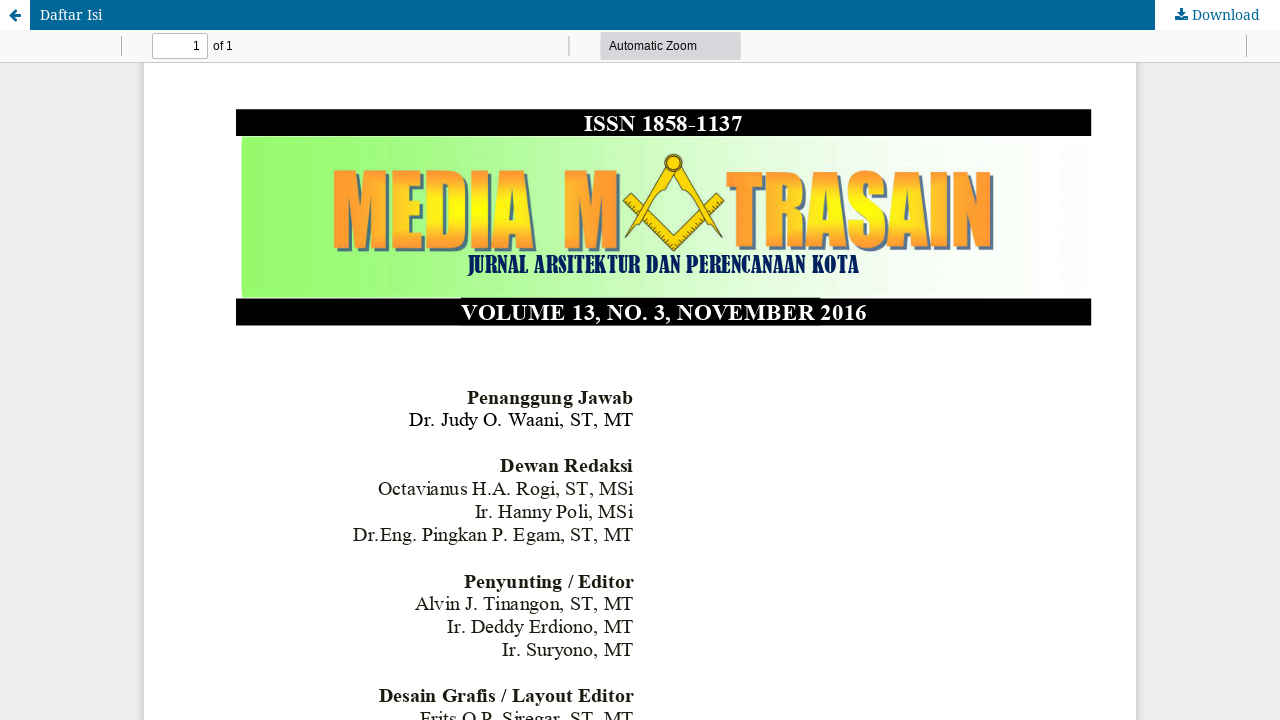

--- FILE ---
content_type: text/html; charset=utf-8
request_url: https://ejournal.unsrat.ac.id/v3/index.php/jmm/article/view/14551/14117
body_size: 891
content:
<!DOCTYPE html>
<html lang="en-US" xml:lang="en-US">
<head>
	<meta http-equiv="Content-Type" content="text/html; charset=utf-8" />
	<meta name="viewport" content="width=device-width, initial-scale=1.0" />
	<title>View of Daftar Isi</title>

	
<link rel="icon" href="https://ejournal.unsrat.ac.id/v3/public/journals/16/favicon_en_US.png" />
<meta name="generator" content="Open Journal Systems 3.3.0.21" />
	<link rel="stylesheet" href="https://ejournal.unsrat.ac.id/v3/index.php/jmm/$$$call$$$/page/page/css?name=stylesheet" type="text/css" /><link rel="stylesheet" href="https://ejournal.unsrat.ac.id/v3/index.php/jmm/$$$call$$$/page/page/css?name=font" type="text/css" /><link rel="stylesheet" href="https://ejournal.unsrat.ac.id/v3/lib/pkp/styles/fontawesome/fontawesome.css?v=3.3.0.21" type="text/css" />
	<script src="https://ejournal.unsrat.ac.id/v3/lib/pkp/lib/vendor/components/jquery/jquery.min.js?v=3.3.0.21" type="text/javascript"></script><script src="https://ejournal.unsrat.ac.id/v3/lib/pkp/lib/vendor/components/jqueryui/jquery-ui.min.js?v=3.3.0.21" type="text/javascript"></script><script src="https://ejournal.unsrat.ac.id/v3/plugins/themes/default/js/lib/popper/popper.js?v=3.3.0.21" type="text/javascript"></script><script src="https://ejournal.unsrat.ac.id/v3/plugins/themes/default/js/lib/bootstrap/util.js?v=3.3.0.21" type="text/javascript"></script><script src="https://ejournal.unsrat.ac.id/v3/plugins/themes/default/js/lib/bootstrap/dropdown.js?v=3.3.0.21" type="text/javascript"></script><script src="https://ejournal.unsrat.ac.id/v3/plugins/themes/default/js/main.js?v=3.3.0.21" type="text/javascript"></script>
</head>
<body class="pkp_page_article pkp_op_view">

		<header class="header_view">

		<a href="https://ejournal.unsrat.ac.id/v3/index.php/jmm/article/view/14551" class="return">
			<span class="pkp_screen_reader">
									Return to Article Details
							</span>
		</a>

		<a href="https://ejournal.unsrat.ac.id/v3/index.php/jmm/article/view/14551" class="title">
			Daftar Isi
		</a>

		<a href="https://ejournal.unsrat.ac.id/v3/index.php/jmm/article/download/14551/14117/29145" class="download" download>
			<span class="label">
				Download
			</span>
			<span class="pkp_screen_reader">
				Download PDF
			</span>
		</a>

	</header>

	<script type="text/javascript">
		// Creating iframe's src in JS instead of Smarty so that EZProxy-using sites can find our domain in $pdfUrl and do their rewrites on it.
		$(document).ready(function() {
			var urlBase = "https://ejournal.unsrat.ac.id/v3/plugins/generic/pdfJsViewer/pdf.js/web/viewer.html?file=";
			var pdfUrl = "https://ejournal.unsrat.ac.id/v3/index.php/jmm/article/download/14551/14117/29145";
			$("#pdfCanvasContainer > iframe").attr("src", urlBase + encodeURIComponent(pdfUrl));
		});
	</script>

	<div id="pdfCanvasContainer" class="galley_view">
				<iframe src="" width="100%" height="100%" style="min-height: 500px;" title="PDF of Daftar Isi" allow="fullscreen" webkitallowfullscreen="webkitallowfullscreen"></iframe>
	</div>
	
</body>
</html>
